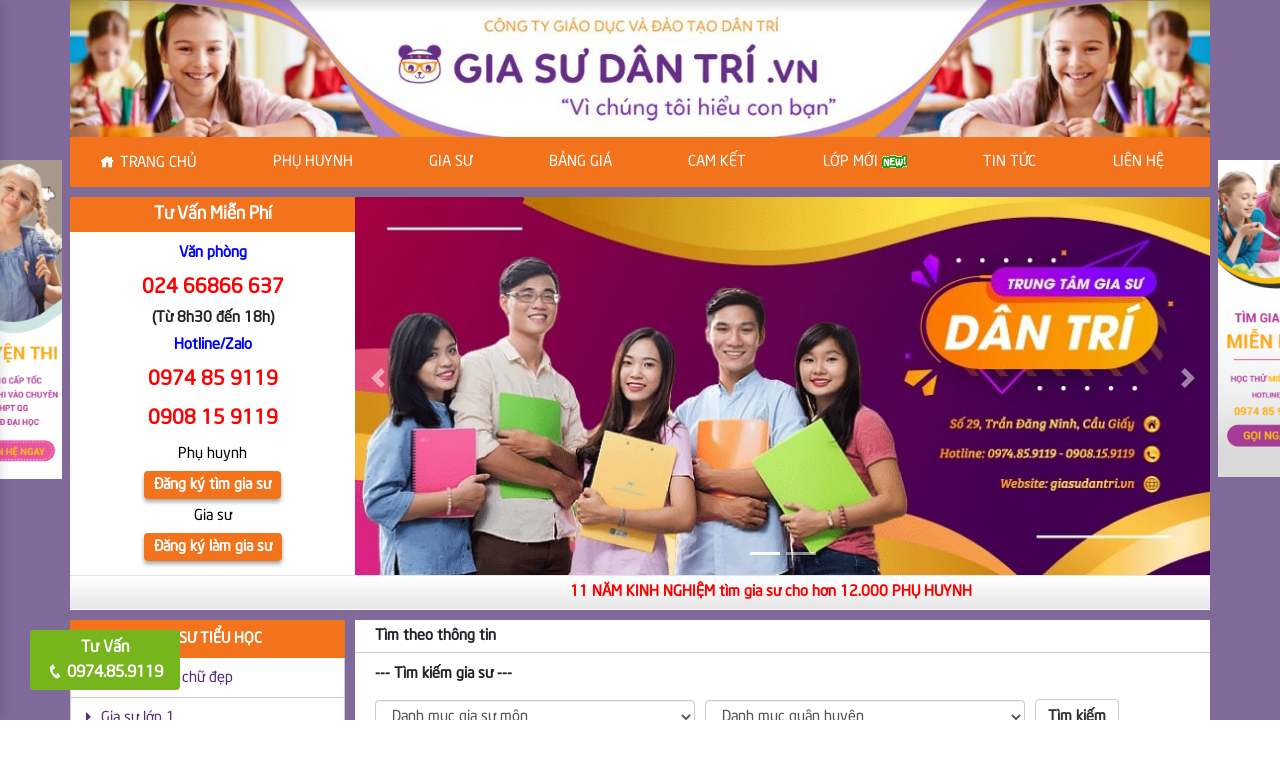

--- FILE ---
content_type: text/html; charset=UTF-8
request_url: https://giasudantri.vn/gia-su/nguyen-thanh-duong/
body_size: 15595
content:
<!DOCTYPE html>
<html lang="vi">
<head>
<meta charset="UTF-8">
<meta name="viewport" content="width=device-width, initial-scale=1, shrink-to-fit=no">
<link rel="profile" href="https://gmpg.org/xfn/11">
<meta name='robots' content='index, follow, max-image-preview:large, max-snippet:-1, max-video-preview:-1'/>
<title>Nguyễn Thanh Dương - Gia Sư Dân Trí</title>
<link rel="canonical" href="https://giasudantri.vn/gia-su/nguyen-thanh-duong/"/>
<meta property="og:locale" content="vi_VN"/>
<meta property="og:type" content="article"/>
<meta property="og:title" content="Nguyễn Thanh Dương"/>
<meta property="og:url" content="https://giasudantri.vn/gia-su/nguyen-thanh-duong/"/>
<meta property="og:site_name" content="Gia Sư Dân Trí"/>
<meta property="article:modified_time" content="2021-10-04T03:04:55+00:00"/>
<meta property="og:image" content="https://giasudantri.vn/wp-content/uploads/2020/08/Ảnh-Trung-Tâm-gia-sư-Toán-Tiếng-Anh-Tiểu-Học-Hà-Nội-27-Nguyễn-Thanh-Dương.jpg"/>
<meta property="og:image:width" content="255"/>
<meta property="og:image:height" content="255"/>
<meta property="og:image:type" content="image/jpeg"/>
<meta name="twitter:card" content="summary_large_image"/>
<script type="application/ld+json" class="yoast-schema-graph">{"@context":"https://schema.org","@graph":[{"@type":"WebPage","@id":"https://giasudantri.vn/gia-su/nguyen-thanh-duong/","url":"https://giasudantri.vn/gia-su/nguyen-thanh-duong/","name":"Nguyễn Thanh Dương - Gia Sư Dân Trí","isPartOf":{"@id":"https://giasudantri.vn/#website"},"primaryImageOfPage":{"@id":"https://giasudantri.vn/gia-su/nguyen-thanh-duong/#primaryimage"},"image":{"@id":"https://giasudantri.vn/gia-su/nguyen-thanh-duong/#primaryimage"},"thumbnailUrl":"https://giasudantri.vn/wp-content/uploads/2020/08/Ảnh-Trung-Tâm-gia-sư-Toán-Tiếng-Anh-Tiểu-Học-Hà-Nội-27-Nguyễn-Thanh-Dương.jpg","datePublished":"2020-08-17T03:17:09+00:00","dateModified":"2021-10-04T03:04:55+00:00","breadcrumb":{"@id":"https://giasudantri.vn/gia-su/nguyen-thanh-duong/#breadcrumb"},"inLanguage":"vi","potentialAction":[{"@type":"ReadAction","target":["https://giasudantri.vn/gia-su/nguyen-thanh-duong/"]}]},{"@type":"ImageObject","inLanguage":"vi","@id":"https://giasudantri.vn/gia-su/nguyen-thanh-duong/#primaryimage","url":"https://giasudantri.vn/wp-content/uploads/2020/08/Ảnh-Trung-Tâm-gia-sư-Toán-Tiếng-Anh-Tiểu-Học-Hà-Nội-27-Nguyễn-Thanh-Dương.jpg","contentUrl":"https://giasudantri.vn/wp-content/uploads/2020/08/Ảnh-Trung-Tâm-gia-sư-Toán-Tiếng-Anh-Tiểu-Học-Hà-Nội-27-Nguyễn-Thanh-Dương.jpg","width":255,"height":255},{"@type":"BreadcrumbList","@id":"https://giasudantri.vn/gia-su/nguyen-thanh-duong/#breadcrumb","itemListElement":[{"@type":"ListItem","position":1,"name":"Home","item":"https://giasudantri.vn/"},{"@type":"ListItem","position":2,"name":"Nguyễn Thanh Dương"}]},{"@type":"WebSite","@id":"https://giasudantri.vn/#website","url":"https://giasudantri.vn/","name":"Gia Sư Dân Trí","description":"","potentialAction":[{"@type":"SearchAction","target":{"@type":"EntryPoint","urlTemplate":"https://giasudantri.vn/?s={search_term_string}"},"query-input":{"@type":"PropertyValueSpecification","valueRequired":true,"valueName":"search_term_string"}}],"inLanguage":"vi"}]}</script>
<link rel="alternate" type="application/rss+xml" title="Dòng thông tin Gia Sư Dân Trí &raquo;" href="https://giasudantri.vn/feed/"/>
<link rel="alternate" type="application/rss+xml" title="Gia Sư Dân Trí &raquo; Dòng bình luận" href="https://giasudantri.vn/comments/feed/"/>
<link rel='stylesheet' id='bootstrap-style-css' href='//giasudantri.vn/wp-content/cache/wpfc-minified/g37ptcdq/5xhxf.css' type='text/css' media='all'/>
<link rel='stylesheet' id='mobile-menu-style-css' href='//giasudantri.vn/wp-content/cache/wpfc-minified/2omf3m37/5xhxf.css' type='text/css' media='all'/>
<link rel='stylesheet' id='icofont-style-css' href='//giasudantri.vn/wp-content/cache/wpfc-minified/70han9jn/5xhxf.css' type='text/css' media='all'/>
<link rel='stylesheet' id='wp-block-library-css' href='//giasudantri.vn/wp-content/cache/wpfc-minified/7ugirbg9/5xhxf.css' type='text/css' media='all'/>
<style id='classic-theme-styles-inline-css'>.wp-block-button__link{color:#fff;background-color:#32373c;border-radius:9999px;box-shadow:none;text-decoration:none;padding:calc(.667em + 2px) calc(1.333em + 2px);font-size:1.125em}.wp-block-file__button{background:#32373c;color:#fff;text-decoration:none}</style>
<style id='global-styles-inline-css'>:root{--wp--preset--aspect-ratio--square:1;--wp--preset--aspect-ratio--4-3:4/3;--wp--preset--aspect-ratio--3-4:3/4;--wp--preset--aspect-ratio--3-2:3/2;--wp--preset--aspect-ratio--2-3:2/3;--wp--preset--aspect-ratio--16-9:16/9;--wp--preset--aspect-ratio--9-16:9/16;--wp--preset--color--black:#000000;--wp--preset--color--cyan-bluish-gray:#abb8c3;--wp--preset--color--white:#ffffff;--wp--preset--color--pale-pink:#f78da7;--wp--preset--color--vivid-red:#cf2e2e;--wp--preset--color--luminous-vivid-orange:#ff6900;--wp--preset--color--luminous-vivid-amber:#fcb900;--wp--preset--color--light-green-cyan:#7bdcb5;--wp--preset--color--vivid-green-cyan:#00d084;--wp--preset--color--pale-cyan-blue:#8ed1fc;--wp--preset--color--vivid-cyan-blue:#0693e3;--wp--preset--color--vivid-purple:#9b51e0;--wp--preset--gradient--vivid-cyan-blue-to-vivid-purple:linear-gradient(135deg,rgba(6,147,227,1) 0%,rgb(155,81,224) 100%);--wp--preset--gradient--light-green-cyan-to-vivid-green-cyan:linear-gradient(135deg,rgb(122,220,180) 0%,rgb(0,208,130) 100%);--wp--preset--gradient--luminous-vivid-amber-to-luminous-vivid-orange:linear-gradient(135deg,rgba(252,185,0,1) 0%,rgba(255,105,0,1) 100%);--wp--preset--gradient--luminous-vivid-orange-to-vivid-red:linear-gradient(135deg,rgba(255,105,0,1) 0%,rgb(207,46,46) 100%);--wp--preset--gradient--very-light-gray-to-cyan-bluish-gray:linear-gradient(135deg,rgb(238,238,238) 0%,rgb(169,184,195) 100%);--wp--preset--gradient--cool-to-warm-spectrum:linear-gradient(135deg,rgb(74,234,220) 0%,rgb(151,120,209) 20%,rgb(207,42,186) 40%,rgb(238,44,130) 60%,rgb(251,105,98) 80%,rgb(254,248,76) 100%);--wp--preset--gradient--blush-light-purple:linear-gradient(135deg,rgb(255,206,236) 0%,rgb(152,150,240) 100%);--wp--preset--gradient--blush-bordeaux:linear-gradient(135deg,rgb(254,205,165) 0%,rgb(254,45,45) 50%,rgb(107,0,62) 100%);--wp--preset--gradient--luminous-dusk:linear-gradient(135deg,rgb(255,203,112) 0%,rgb(199,81,192) 50%,rgb(65,88,208) 100%);--wp--preset--gradient--pale-ocean:linear-gradient(135deg,rgb(255,245,203) 0%,rgb(182,227,212) 50%,rgb(51,167,181) 100%);--wp--preset--gradient--electric-grass:linear-gradient(135deg,rgb(202,248,128) 0%,rgb(113,206,126) 100%);--wp--preset--gradient--midnight:linear-gradient(135deg,rgb(2,3,129) 0%,rgb(40,116,252) 100%);--wp--preset--font-size--small:13px;--wp--preset--font-size--medium:20px;--wp--preset--font-size--large:36px;--wp--preset--font-size--x-large:42px;--wp--preset--spacing--20:0.44rem;--wp--preset--spacing--30:0.67rem;--wp--preset--spacing--40:1rem;--wp--preset--spacing--50:1.5rem;--wp--preset--spacing--60:2.25rem;--wp--preset--spacing--70:3.38rem;--wp--preset--spacing--80:5.06rem;--wp--preset--shadow--natural:6px 6px 9px rgba(0, 0, 0, 0.2);--wp--preset--shadow--deep:12px 12px 50px rgba(0, 0, 0, 0.4);--wp--preset--shadow--sharp:6px 6px 0px rgba(0, 0, 0, 0.2);--wp--preset--shadow--outlined:6px 6px 0px -3px rgba(255, 255, 255, 1), 6px 6px rgba(0, 0, 0, 1);--wp--preset--shadow--crisp:6px 6px 0px rgba(0, 0, 0, 1);}:where(.is-layout-flex){gap:0.5em;}:where(.is-layout-grid){gap:0.5em;}body .is-layout-flex{display:flex;}.is-layout-flex{flex-wrap:wrap;align-items:center;}.is-layout-flex > :is(*, div){margin:0;}body .is-layout-grid{display:grid;}.is-layout-grid > :is(*, div){margin:0;}:where(.wp-block-columns.is-layout-flex){gap:2em;}:where(.wp-block-columns.is-layout-grid){gap:2em;}:where(.wp-block-post-template.is-layout-flex){gap:1.25em;}:where(.wp-block-post-template.is-layout-grid){gap:1.25em;}.has-black-color{color:var(--wp--preset--color--black) !important;}.has-cyan-bluish-gray-color{color:var(--wp--preset--color--cyan-bluish-gray) !important;}.has-white-color{color:var(--wp--preset--color--white) !important;}.has-pale-pink-color{color:var(--wp--preset--color--pale-pink) !important;}.has-vivid-red-color{color:var(--wp--preset--color--vivid-red) !important;}.has-luminous-vivid-orange-color{color:var(--wp--preset--color--luminous-vivid-orange) !important;}.has-luminous-vivid-amber-color{color:var(--wp--preset--color--luminous-vivid-amber) !important;}.has-light-green-cyan-color{color:var(--wp--preset--color--light-green-cyan) !important;}.has-vivid-green-cyan-color{color:var(--wp--preset--color--vivid-green-cyan) !important;}.has-pale-cyan-blue-color{color:var(--wp--preset--color--pale-cyan-blue) !important;}.has-vivid-cyan-blue-color{color:var(--wp--preset--color--vivid-cyan-blue) !important;}.has-vivid-purple-color{color:var(--wp--preset--color--vivid-purple) !important;}.has-black-background-color{background-color:var(--wp--preset--color--black) !important;}.has-cyan-bluish-gray-background-color{background-color:var(--wp--preset--color--cyan-bluish-gray) !important;}.has-white-background-color{background-color:var(--wp--preset--color--white) !important;}.has-pale-pink-background-color{background-color:var(--wp--preset--color--pale-pink) !important;}.has-vivid-red-background-color{background-color:var(--wp--preset--color--vivid-red) !important;}.has-luminous-vivid-orange-background-color{background-color:var(--wp--preset--color--luminous-vivid-orange) !important;}.has-luminous-vivid-amber-background-color{background-color:var(--wp--preset--color--luminous-vivid-amber) !important;}.has-light-green-cyan-background-color{background-color:var(--wp--preset--color--light-green-cyan) !important;}.has-vivid-green-cyan-background-color{background-color:var(--wp--preset--color--vivid-green-cyan) !important;}.has-pale-cyan-blue-background-color{background-color:var(--wp--preset--color--pale-cyan-blue) !important;}.has-vivid-cyan-blue-background-color{background-color:var(--wp--preset--color--vivid-cyan-blue) !important;}.has-vivid-purple-background-color{background-color:var(--wp--preset--color--vivid-purple) !important;}.has-black-border-color{border-color:var(--wp--preset--color--black) !important;}.has-cyan-bluish-gray-border-color{border-color:var(--wp--preset--color--cyan-bluish-gray) !important;}.has-white-border-color{border-color:var(--wp--preset--color--white) !important;}.has-pale-pink-border-color{border-color:var(--wp--preset--color--pale-pink) !important;}.has-vivid-red-border-color{border-color:var(--wp--preset--color--vivid-red) !important;}.has-luminous-vivid-orange-border-color{border-color:var(--wp--preset--color--luminous-vivid-orange) !important;}.has-luminous-vivid-amber-border-color{border-color:var(--wp--preset--color--luminous-vivid-amber) !important;}.has-light-green-cyan-border-color{border-color:var(--wp--preset--color--light-green-cyan) !important;}.has-vivid-green-cyan-border-color{border-color:var(--wp--preset--color--vivid-green-cyan) !important;}.has-pale-cyan-blue-border-color{border-color:var(--wp--preset--color--pale-cyan-blue) !important;}.has-vivid-cyan-blue-border-color{border-color:var(--wp--preset--color--vivid-cyan-blue) !important;}.has-vivid-purple-border-color{border-color:var(--wp--preset--color--vivid-purple) !important;}.has-vivid-cyan-blue-to-vivid-purple-gradient-background{background:var(--wp--preset--gradient--vivid-cyan-blue-to-vivid-purple) !important;}.has-light-green-cyan-to-vivid-green-cyan-gradient-background{background:var(--wp--preset--gradient--light-green-cyan-to-vivid-green-cyan) !important;}.has-luminous-vivid-amber-to-luminous-vivid-orange-gradient-background{background:var(--wp--preset--gradient--luminous-vivid-amber-to-luminous-vivid-orange) !important;}.has-luminous-vivid-orange-to-vivid-red-gradient-background{background:var(--wp--preset--gradient--luminous-vivid-orange-to-vivid-red) !important;}.has-very-light-gray-to-cyan-bluish-gray-gradient-background{background:var(--wp--preset--gradient--very-light-gray-to-cyan-bluish-gray) !important;}.has-cool-to-warm-spectrum-gradient-background{background:var(--wp--preset--gradient--cool-to-warm-spectrum) !important;}.has-blush-light-purple-gradient-background{background:var(--wp--preset--gradient--blush-light-purple) !important;}.has-blush-bordeaux-gradient-background{background:var(--wp--preset--gradient--blush-bordeaux) !important;}.has-luminous-dusk-gradient-background{background:var(--wp--preset--gradient--luminous-dusk) !important;}.has-pale-ocean-gradient-background{background:var(--wp--preset--gradient--pale-ocean) !important;}.has-electric-grass-gradient-background{background:var(--wp--preset--gradient--electric-grass) !important;}.has-midnight-gradient-background{background:var(--wp--preset--gradient--midnight) !important;}.has-small-font-size{font-size:var(--wp--preset--font-size--small) !important;}.has-medium-font-size{font-size:var(--wp--preset--font-size--medium) !important;}.has-large-font-size{font-size:var(--wp--preset--font-size--large) !important;}.has-x-large-font-size{font-size:var(--wp--preset--font-size--x-large) !important;}:where(.wp-block-post-template.is-layout-flex){gap:1.25em;}:where(.wp-block-post-template.is-layout-grid){gap:1.25em;}:where(.wp-block-columns.is-layout-flex){gap:2em;}:where(.wp-block-columns.is-layout-grid){gap:2em;}:root :where(.wp-block-pullquote){font-size:1.5em;line-height:1.6;}</style>
<link rel='stylesheet' id='contact-form-7-css' href='//giasudantri.vn/wp-content/cache/wpfc-minified/joork33p/5xhxf.css' type='text/css' media='all'/>
<link rel='stylesheet' id='searchandfilter-css' href='//giasudantri.vn/wp-content/cache/wpfc-minified/fhpzx2qy/5xhxf.css' type='text/css' media='all'/>
<link rel='stylesheet' id='shtheme-style-css' href='//giasudantri.vn/wp-content/cache/wpfc-minified/8aa525km/5xhxf.css' type='text/css' media='all'/>
<script src="//giasudantri.vn/wp-content/cache/wpfc-minified/eho2xzqq/5xhxf.js" id="jquery-core-js"></script>
<script src="//giasudantri.vn/wp-content/cache/wpfc-minified/qj5oyylg/5xhxf.js" id="jquery-migrate-js"></script>
<link rel="https://api.w.org/" href="https://giasudantri.vn/wp-json/"/><link rel="EditURI" type="application/rsd+xml" title="RSD" href="https://giasudantri.vn/xmlrpc.php?rsd"/>
<meta name="generator" content="WordPress 6.6.4"/>
<link rel='shortlink' href='https://giasudantri.vn/?p=534'/>
<link rel="alternate" title="oNhúng (JSON)" type="application/json+oembed" href="https://giasudantri.vn/wp-json/oembed/1.0/embed?url=https%3A%2F%2Fgiasudantri.vn%2Fgia-su%2Fnguyen-thanh-duong%2F"/>
<link rel="alternate" title="oNhúng (XML)" type="text/xml+oembed" href="https://giasudantri.vn/wp-json/oembed/1.0/embed?url=https%3A%2F%2Fgiasudantri.vn%2Fgia-su%2Fnguyen-thanh-duong%2F&#038;format=xml"/>
<meta name="generator" content="Redux 4.4.18"/>
<script async src="https://www.googletagmanager.com/gtag/js?id=UA-162764699-1"></script>
<script>window.dataLayer=window.dataLayer||[];
function gtag(){dataLayer.push(arguments);}
gtag('js', new Date());
gtag('config', 'UA-162764699-1');</script>
<script>jQuery(document).ready(function(e){
jQuery('body').bind('cut copy paste',function(e){
e.preventDefault(); return false;
});
jQuery('#id_tag').bind('cut copy paste',function(e){
e.preventDefault(); return false;
});
jQuery("body").on("contextmenu",function(e){
return false;
});
jQuery('#id_tag').on("contextmenu",function(e){
return false;
});
});</script><link rel="shortcut icon" href="https://giasudantri.vn/wp-content/uploads/2020/04/PNG-icon-trên-cùng-min.png" type="image/x-icon"/><link rel="icon" href="https://giasudantri.vn/wp-content/uploads/2020/04/cropped-Icon-Gia-sư-Dân-Trí-Hà-Nội-32x32.png" sizes="32x32"/>
<link rel="icon" href="https://giasudantri.vn/wp-content/uploads/2020/04/cropped-Icon-Gia-sư-Dân-Trí-Hà-Nội-192x192.png" sizes="192x192"/>
<link rel="apple-touch-icon" href="https://giasudantri.vn/wp-content/uploads/2020/04/cropped-Icon-Gia-sư-Dân-Trí-Hà-Nội-180x180.png"/>
<meta name="msapplication-TileImage" content="https://giasudantri.vn/wp-content/uploads/2020/04/cropped-Icon-Gia-sư-Dân-Trí-Hà-Nội-270x270.png"/>
<style id="wp-custom-css">p img{border-width:1px;border-style:solid;border-color:#f6f6f6;border-radius:5px;}</style>
<script data-wpfc-render="false">var Wpfcll={s:[],osl:0,scroll:false,i:function(){Wpfcll.ss();window.addEventListener('load',function(){window.addEventListener("DOMSubtreeModified",function(e){Wpfcll.osl=Wpfcll.s.length;Wpfcll.ss();if(Wpfcll.s.length > Wpfcll.osl){Wpfcll.ls(false);}},false);Wpfcll.ls(true);});window.addEventListener('scroll',function(){Wpfcll.scroll=true;Wpfcll.ls(false);});window.addEventListener('resize',function(){Wpfcll.scroll=true;Wpfcll.ls(false);});window.addEventListener('click',function(){Wpfcll.scroll=true;Wpfcll.ls(false);});},c:function(e,pageload){var w=document.documentElement.clientHeight || body.clientHeight;var n=0;if(pageload){n=0;}else{n=(w > 800) ? 800:200;n=Wpfcll.scroll ? 800:n;}var er=e.getBoundingClientRect();var t=0;var p=e.parentNode ? e.parentNode:false;if(typeof p.getBoundingClientRect=="undefined"){var pr=false;}else{var pr=p.getBoundingClientRect();}if(er.x==0 && er.y==0){for(var i=0;i < 10;i++){if(p){if(pr.x==0 && pr.y==0){if(p.parentNode){p=p.parentNode;}if(typeof p.getBoundingClientRect=="undefined"){pr=false;}else{pr=p.getBoundingClientRect();}}else{t=pr.top;break;}}};}else{t=er.top;}if(w - t+n > 0){return true;}return false;},r:function(e,pageload){var s=this;var oc,ot;try{oc=e.getAttribute("data-wpfc-original-src");ot=e.getAttribute("data-wpfc-original-srcset");originalsizes=e.getAttribute("data-wpfc-original-sizes");if(s.c(e,pageload)){if(oc || ot){if(e.tagName=="DIV" || e.tagName=="A" || e.tagName=="SPAN"){e.style.backgroundImage="url("+oc+")";e.removeAttribute("data-wpfc-original-src");e.removeAttribute("data-wpfc-original-srcset");e.removeAttribute("onload");}else{if(oc){e.setAttribute('src',oc);}if(ot){e.setAttribute('srcset',ot);}if(originalsizes){e.setAttribute('sizes',originalsizes);}if(e.getAttribute("alt") && e.getAttribute("alt")=="blank"){e.removeAttribute("alt");}e.removeAttribute("data-wpfc-original-src");e.removeAttribute("data-wpfc-original-srcset");e.removeAttribute("data-wpfc-original-sizes");e.removeAttribute("onload");if(e.tagName=="IFRAME"){var y="https://www.youtube.com/embed/";if(navigator.userAgent.match(/\sEdge?\/\d/i)){e.setAttribute('src',e.getAttribute("src").replace(/.+\/templates\/youtube\.html\#/,y));}e.onload=function(){if(typeof window.jQuery !="undefined"){if(jQuery.fn.fitVids){jQuery(e).parent().fitVids({customSelector:"iframe[src]"});}}var s=e.getAttribute("src").match(/templates\/youtube\.html\#(.+)/);if(s){try{var i=e.contentDocument || e.contentWindow;if(i.location.href=="about:blank"){e.setAttribute('src',y+s[1]);}}catch(err){e.setAttribute('src',y+s[1]);}}}}}}else{if(e.tagName=="NOSCRIPT"){if(jQuery(e).attr("data-type")=="wpfc"){e.removeAttribute("data-type");jQuery(e).after(jQuery(e).text());}}}}}catch(error){console.log(error);console.log("==>",e);}},ss:function(){var i=Array.prototype.slice.call(document.getElementsByTagName("img"));var f=Array.prototype.slice.call(document.getElementsByTagName("iframe"));var d=Array.prototype.slice.call(document.getElementsByTagName("div"));var a=Array.prototype.slice.call(document.getElementsByTagName("a"));var s=Array.prototype.slice.call(document.getElementsByTagName("span"));var n=Array.prototype.slice.call(document.getElementsByTagName("noscript"));this.s=i.concat(f).concat(d).concat(a).concat(s).concat(n);},ls:function(pageload){var s=this;[].forEach.call(s.s,function(e,index){s.r(e,pageload);});}};document.addEventListener('DOMContentLoaded',function(){wpfci();});function wpfci(){Wpfcll.i();}</script>
</head>
<body data-rsssl=1 class="gia-su-template-default single single-gia-su postid-534 preloading sidebar-content site-full-width" itemscope="itemscope" itemtype="http://schema.org/WebPage">
<nav class="seoviet-menu-mobile">
<div class="toplg">
<div class="logo text-center"> <a href="https://giasudantri.vn/"><img alt="blank" onload="Wpfcll.r(this,true);" src="https://giasudantri.vn/wp-content/plugins/wp-fastest-cache-premium/pro/images/blank.gif" data-wpfc-original-src="https://giasudantri.vn/wp-content/uploads/2020/03/banned.jpg"></a></div></div><div class="menu-top-menu-container"><ul id="menu-main" class="site-menu"><li id="menu-item-6" class="li-home menu-item menu-item-type-custom menu-item-object-custom menu-item-6"><a href="https://giasudantri.vn/trung-tam-gia-su-top-1-tai-ha-noi/">Trang chủ</a></li> <li id="menu-item-727" class="menu-item menu-item-type-custom menu-item-object-custom menu-item-727"><a href="#">Phụ huynh</a></li> <li id="menu-item-631" class="menu-item menu-item-type-custom menu-item-object-custom menu-item-631"><a href="https://giasudantri.vn/danh-muc-gia-su/gia-su-toan/">Gia sư</a></li> <li id="menu-item-384" class="menu-item menu-item-type-custom menu-item-object-custom menu-item-384"><a href="https://giasudantri.vn/bang-gia-hoc-phi-thue-gia-su-tai-ha-noi/">Bảng Giá</a></li> <li id="menu-item-694" class="menu-item menu-item-type-custom menu-item-object-custom menu-item-694"><a href="#">Cam kết</a></li> <li id="menu-item-288" class="menu-item menu-item-type-custom menu-item-object-custom menu-item-288"><a href="https://giasudantri.vn/lop-moi-can-tuyen-gia-su-tai-ha-noi/">Lớp Mới <img alt="blank" onload="Wpfcll.r(this,true);" src="https://giasudantri.vn/wp-content/plugins/wp-fastest-cache-premium/pro/images/blank.gif" data-wpfc-original-src="https://giasudantri.vn/wp-content/themes/theme/lib/images/iconnew.gif"></a></li> <li id="menu-item-290" class="menu-item menu-item-type-taxonomy menu-item-object-category menu-item-290"><a href="https://giasudantri.vn/tin-tuc/">Tin tức</a></li> <li id="menu-item-287" class="menu-item menu-item-type-post_type menu-item-object-page menu-item-287"><a href="https://giasudantri.vn/lien-he/">Liên hệ</a></li> </ul></div></nav>
<div id="page-wrap" class="site seoviet-page">
<div class="container">
<header id="masthead" class="site-header header-banner" role="banner" itemscope="itemscope" itemtype="http://schema.org/WPHeader">
<div class="header-main">
<div class="site-branding"> <p class="site-title"><a href="https://giasudantri.vn/" rel="home">Gia Sư Dân Trí</a></p></div><div class="header-content">
<div class="d-md-none d-lg-none">
<div class="row align-items-center">
<div class="col-12">
<div class="logo text-center"> <a href="https://giasudantri.vn/"><img alt="blank" onload="Wpfcll.r(this,true);" src="https://giasudantri.vn/wp-content/plugins/wp-fastest-cache-premium/pro/images/blank.gif" data-wpfc-original-src="https://giasudantri.vn/wp-content/uploads/2020/03/banned.jpg"></a></div></div><div class="col-6" style="background-color: #f8f8f8;"> <a class="back-home" style="background-color: rgb( 118, 181, 27, 1 );height: 50px;display: block;width: 110px;text-align: center;line-height: 50px;color: #fff;font-size: 18px;" href="https://giasudantri.vn/trung-tam-gia-su-top-1-tai-ha-noi/"> Trang chủ </a></div><div class="col-6 text-right" style="background-color: #f8f8f8;"> <button class="seovietmenu__toggle" style="margin: 10px 15px;" type="button"> <span class="hamburger hamburger--collapse"> <span class="hamburger-box"> <span class="hamburger-inner"></span> </span> </span> </button></div></div></div><div class="d-lg-block d-md-block d-none">
<div class="logo"> <a href="https://giasudantri.vn/"><img alt="blank" onload="Wpfcll.r(this,true);" src="https://giasudantri.vn/wp-content/plugins/wp-fastest-cache-premium/pro/images/blank.gif" data-wpfc-original-src="https://giasudantri.vn/wp-content/uploads/2020/03/banned.jpg"></a></div></div></div></div><nav id="site-navigation" class="main-navigation" itemscope itemtype="https://schema.org/SiteNavigationElement">
<div class="menu-top-menu-container"><ul id="primary-menu" class="menu clearfix"><li class="li-home menu-item menu-item-type-custom menu-item-object-custom menu-item-6"><a href="https://giasudantri.vn/trung-tam-gia-su-top-1-tai-ha-noi/">Trang chủ</a></li> <li class="menu-item menu-item-type-custom menu-item-object-custom menu-item-727"><a href="#">Phụ huynh</a></li> <li class="menu-item menu-item-type-custom menu-item-object-custom menu-item-631"><a href="https://giasudantri.vn/danh-muc-gia-su/gia-su-toan/">Gia sư</a></li> <li class="menu-item menu-item-type-custom menu-item-object-custom menu-item-384"><a href="https://giasudantri.vn/bang-gia-hoc-phi-thue-gia-su-tai-ha-noi/">Bảng Giá</a></li> <li class="menu-item menu-item-type-custom menu-item-object-custom menu-item-694"><a href="#">Cam kết</a></li> <li class="menu-item menu-item-type-custom menu-item-object-custom menu-item-288"><a href="https://giasudantri.vn/lop-moi-can-tuyen-gia-su-tai-ha-noi/">Lớp Mới <img alt="blank" onload="Wpfcll.r(this,true);" src="https://giasudantri.vn/wp-content/plugins/wp-fastest-cache-premium/pro/images/blank.gif" data-wpfc-original-src="https://giasudantri.vn/wp-content/themes/theme/lib/images/iconnew.gif"></a></li> <li class="menu-item menu-item-type-taxonomy menu-item-object-category menu-item-290"><a href="https://giasudantri.vn/tin-tuc/">Tin tức</a></li> <li class="menu-item menu-item-type-post_type menu-item-object-page menu-item-287"><a href="https://giasudantri.vn/lien-he/">Liên hệ</a></li> </ul></div></nav>
</header>
<div id="content" class="site-content">
<div class="row no-gutters">
<div class="col-md-12 col-lg-3">
<div class="hotro">
<h3 class="title-hotro text-center">Tư Vấn Miễn Phí</h3>
<div class="content-hotro"> <p style="text-align: center;"><strong><span style="color: #0000ff;">Văn phòng</span></strong></p> <p style="text-align: center; margin-bottom: 4px;"><span style="font-size: 20px;"><strong><span style="color: #ff0000;">024 66866 637</span> </strong></span></p> <p style="text-align: center; margin-bottom: 5px;"><strong>(Từ 8h30 đến 18h)</strong></p> <p style="text-align: center;"><span style="color: #0000ff;"><strong>Hotline/Zalo</strong></span></p> <p style="text-align: center;"><span style="color: #ff0000; font-size: 20px;"><strong>0974 85 9119</strong></span></p> <p style="text-align: center;"><span style="font-size: 20px; color: #ff0000;"><strong>0908 15 9119</strong></span></p> <p style="text-align: center;"><span style="color: #000000;">Phụ huynh</span></p> <p style="text-align: center;"><a data-toggle="modal" data-target="#msgModaldktgs">Đăng ký tìm gia sư</a></p> <p style="text-align: center;"><span style="color: #000000;">Gia sư</span></p> <p style="text-align: center;"><a data-toggle="modal" data-target="#msgModaldkgs">Đăng ký làm gia sư</a></p></div></div></div><div class="col-md-12 col-lg-9">
<div class="wtb-slider"><div id="carouselMainSlide" class="carousel slide" data-ride="carousel" data-interval="4000" data-pause="hover"><ol class="carousel-indicators"><li data-target="#carouselMainSlide" data-slide-to="0" class="active"></li><li data-target="#carouselMainSlide" data-slide-to="1"></li></ol><div class="carousel-inner"><div class="carousel-item active"><img onload="Wpfcll.r(this,true);" src="https://giasudantri.vn/wp-content/plugins/wp-fastest-cache-premium/pro/images/blank.gif" class="d-block w-100" data-wpfc-original-src="https://giasudantri.vn/wp-content/uploads/2020/03/slider2.jpg" alt="blank"></div><div class="carousel-item"><img onload="Wpfcll.r(this,true);" src="https://giasudantri.vn/wp-content/plugins/wp-fastest-cache-premium/pro/images/blank.gif" class="d-block w-100" data-wpfc-original-src="https://giasudantri.vn/wp-content/uploads/2020/03/slider1.jpg" alt="blank"></div></div><a class="carousel-control-prev" href="#carouselMainSlide" role="button" data-slide="prev"><span class="carousel-control-prev-icon" aria-hidden="true"></span><span class="sr-only">Previous</span></a><a class="carousel-control-next" href="#carouselMainSlide" role="button" data-slide="next"><span class="carousel-control-next-icon" aria-hidden="true"></span><span class="sr-only">Next</span></a></div></div><div class="wtb-breadcrumb"><div class="container"></div></div></div><div class="col-12">
<div class="titletophito mb-3">
<marquee style="line-height: 35px; font-weight: bold; float: right; color: red" align="center" direction="left" scrollamount="4" behavior="alternate" width="100%" height="35px">11 NĂM KINH NGHIỆM tìm gia sư cho hơn 12.000 PHỤ HUYNH</marquee>
<div class="clear"></div></div></div></div><div id="primary" class="content-sidebar-wrap">
<main id="main" class="site-main" role="main">
<div class="timtheo">
<p style="font-weight: bold;padding: 5px 20px;margin-bottom: 5px;border-bottom: 1px solid #ccc;">Tìm theo thông tin</p>
<p style="font-weight: 800;padding: 5px 20px;">--- Tìm kiếm gia sư ---</p>
<form action="" method="post" class="searchandfilter">
<div><ul><li><select name='ofdanh-muc-gia-su' id='ofdanh-muc-gia-su' class='postform'> <option value='0' selected='selected'>Danh mục gia sư môn</option> <option class="level-0" value="118">Gia sư môn Địa</option> <option class="level-0" value="115">Gia sư môn Hóa</option> <option class="level-0" value="114">Gia sư môn Lý</option> <option class="level-0" value="119">Gia sư môn Sinh</option> <option class="level-0" value="117">Gia sư môn Sử</option> <option class="level-0" value="113">Gia sư môn Toán</option> <option class="level-0" value="116">Gia sư môn Văn</option> <option class="level-0" value="123">Gia sư tiếng Anh</option> <option class="level-0" value="129">Gia sư tiếng Đức</option> <option class="level-0" value="127">Gia sư tiếng Hàn</option> <option class="level-0" value="125">Gia sư tiếng Nga</option> <option class="level-0" value="126">Gia sư tiếng Nhật</option> <option class="level-0" value="124">Gia sư tiếng Pháp</option> <option class="level-0" value="128">Gia sư tiếng Trung</option> <option class="level-0" value="165">Gia sư Tiểu học</option> </select> <input type="hidden" name="ofdanh-muc-gia-su_operator" value="and" /></li><li><select name='ofdanh-muc-quan-huyen' id='ofdanh-muc-quan-huyen' class='postform'> <option value='0' selected='selected'>Danh mục quận huyện</option> <option class="level-0" value="143">Huyện Thanh Trì</option> <option class="level-0" value="133">Quận Ba Đình</option> <option class="level-0" value="137">Quận Bắc Từ Liêm</option> <option class="level-0" value="132">Quận Cầu Giấy</option> <option class="level-0" value="130">Quận Đống Đa</option> <option class="level-0" value="141">Quận Hà Đông</option> <option class="level-0" value="131">Quận Hai Bà Trưng</option> <option class="level-0" value="138">Quận Hoàn Kiếm</option> <option class="level-0" value="135">Quận Hoàng Mai</option> <option class="level-0" value="139">Quận Long Biên</option> <option class="level-0" value="136">Quận Nam Từ Liêm</option> <option class="level-0" value="134">Quận Thanh Xuân</option> </select> <input type="hidden" name="ofdanh-muc-quan-huyen_operator" value="and" /></li><li><input type="hidden" name="ofsubmitted" value="1"><input type="submit" value="Tìm kiếm"></li></ul></div></form></div><article id="post-534" class="post-534 gia-su type-gia-su status-publish has-post-thumbnail hentry danh-muc-gia-su-gia-su-ly danh-muc-lop-lop-10 danh-muc-lop-lop-11 danh-muc-lop-lop-12 danh-muc-lop-lop-6 danh-muc-lop-lop-7 danh-muc-lop-lop-8 danh-muc-lop-lop-9 danh-muc-quan-huyen-quan-hai-ba-trung danh-muc-quan-huyen-quan-hoang-mai">
<header class="entry-header">
<h1 class="entry-title">Thông Tin Gia Sư</h1>		</header>
<div class="entry-content">
<table class="detailgs" style="width: 100%;">
<tbody>
<tr>
<td><b>Họ & tên</b></td>
<td><h3 class="font-weight-bold">Nguyễn Thanh Dương</h3></td>
</tr>
<tr>
<td><b>Giới tính</b></td>
<td>Nam</td>
</tr>
<tr>
<td><b>Năm sinh</b></td>
<td></td>
</tr>
<tr>
<td><b>Ảnh</b></td>
<td><img onload="Wpfcll.r(this,true);" src="https://giasudantri.vn/wp-content/plugins/wp-fastest-cache-premium/pro/images/blank.gif" width="150" height="150" data-wpfc-original-src="https://giasudantri.vn/wp-content/uploads/2020/08/Ảnh-Trung-Tâm-gia-sư-Toán-Tiếng-Anh-Tiểu-Học-Hà-Nội-27-Nguyễn-Thanh-Dương-150x150.jpg" class="attachment-thumbnail size-thumbnail wp-post-image" alt="blank" decoding="async" data-wpfc-original-srcset="https://giasudantri.vn/wp-content/uploads/2020/08/Ảnh-Trung-Tâm-gia-sư-Toán-Tiếng-Anh-Tiểu-Học-Hà-Nội-27-Nguyễn-Thanh-Dương-150x150.jpg 150w, https://giasudantri.vn/wp-content/uploads/2020/08/Ảnh-Trung-Tâm-gia-sư-Toán-Tiếng-Anh-Tiểu-Học-Hà-Nội-27-Nguyễn-Thanh-Dương.jpg 255w" data-wpfc-original-sizes="(max-width: 150px) 100vw, 150px"/></td>
</tr>
<tr>
<td><b>Giảng dạy trường</b></td>
<td>Sinh viên</td>
</tr>
<tr>
<td><b>Ngành dạy</b></td>
<td>Công nghệ thông tin Việt Nhật</td>
</tr>
<tr>
<td><b>Học trường</b></td>
<td>Đại học Bách khoa Hà Nội</td>
</tr>
<tr>
<td><b>Môn dạy</b></td>
<td>Vật lý</td>
</tr>
<tr>
<td><b>Trình độ</b></td>
<td>Đại học</td>
</tr>
<tr>
<td><b>Khu vực dạy</b></td>
<td>Quận Hai Bà Trưng, Hoàng Mai</td>
</tr>
<tr>
<td><b>Kinh nghiệm, ưu điểm, sở trường</b></td>
<td><div class="clearfix _o46 _3erg _29_7 direction_ltr text_align_ltr">
<div id="js_13t" class="_3058 _ui9 _hh7 _6ybn _s1- _52mr _3oh-" data-tooltip-content="Thứ Ba 10:47sáng" data-hover="tooltip" data-tooltip-position="left">
<div class="_aok" tabindex="0"><span class="_3oh- _58nk">Em vừa học xong năm 2 khoa Công nghệ thông tin Việt Nhật &#8211; Đại học Bách Khoa Hà Nội. </span>Em thi đại học được 27,5 điểm Lý 8,6. Từng đạt giải ba học sinh giỏi Lý cấp tỉnh lớp 12. Kinh nghiệm dạy Lý lớp 9 2 năm và lý lớp 11 ạ.</div></div></div></td>
</tr>
<tr>
<td><b>Lớp dạy</b></td>
<td>Vật lý lớp 8, 9, 10, 11, 12</td>
</tr>
<tr>
<td><b>Thành tính học tập</b></td>
<td><p>&gt;&gt; Đọc thêm: <a href="https://giasudantri.vn/trung-tam-gia-su-tai-nha-ha-noi/" target="_blank" rel="noopener"><span style="color: #0000ff;"><strong>Trung Tâm Gia Sư Tại Hà Nội</strong></span></a></p>
</td>
</tr>
<tr>
<td><b>Tóm tắt quá trình học tập</b></td>
<td></td>
</tr>
</tbody>
</table>
<br/>
<div id="fb-root"></div><script async defer crossorigin="anonymous" src="https://connect.facebook.net/vi_VN/sdk.js#xfbml=1&version=v6.0"></script>
<div class="fb-comments" data-href="https://giasudantri.vn/gia-su/nguyen-thanh-duong/" data-width="100%" data-numposts="6"></div></div><div class="block_related pb-1">
<div class="related-posts">
<div class="entry-header"> <h4 class="related-title-giasu">Gia sư khác</h4></div><div class="news_box">
<div class="row">
<div class="col-md-3 imageavatags text-center"> <a href="https://giasudantri.vn/gia-su/nguyen-thanh-duong/" id="tieude"> <img onload="Wpfcll.r(this,true);" src="https://giasudantri.vn/wp-content/plugins/wp-fastest-cache-premium/pro/images/blank.gif" width="255" height="255" data-wpfc-original-src="https://giasudantri.vn/wp-content/uploads/2020/08/Ảnh-Trung-Tâm-gia-sư-Toán-Tiếng-Anh-Tiểu-Học-Hà-Nội-27-Nguyễn-Thanh-Dương.jpg" class="attachment-full size-full wp-post-image" alt="blank" decoding="async" fetchpriority="high" data-wpfc-original-srcset="https://giasudantri.vn/wp-content/uploads/2020/08/Ảnh-Trung-Tâm-gia-sư-Toán-Tiếng-Anh-Tiểu-Học-Hà-Nội-27-Nguyễn-Thanh-Dương.jpg 255w, https://giasudantri.vn/wp-content/uploads/2020/08/Ảnh-Trung-Tâm-gia-sư-Toán-Tiếng-Anh-Tiểu-Học-Hà-Nội-27-Nguyễn-Thanh-Dương-150x150.jpg 150w" data-wpfc-original-sizes="(max-width: 255px) 100vw, 255px"/> </a></div><div class="col-md-9 chitietgiasu"> <table> <tbody> <tr> <td class="text-space">Họ tên</td> <td class="namegs font-weight-bold">Nguyễn Thanh Dương</td> </tr> <tr> <td class="text-space">Năm sinh</td> <td class="namegs"></td> </tr> <tr> <td class="text-space">Giới tính:</td> <td class="text-space-right">Nam</td> </tr> <tr> <td class="text-space">Trường:</td> <td class="text-space-right">Đại học Bách khoa Hà Nội</td> </tr> <tr> <td class="text-space">Trình độ:</td> <td class="text-space-right">Đại học</td> </tr> <tr> <td class="text-space">Các môn:</td> <td class="text-space-right">Vật lý</td> </tr> <tr> <td class="text-space">Tại các khu vực:</td> <td class="text-space-right">Quận Hai Bà Trưng, Hoàng Mai</td> </tr> <tr> <td colspan="2" class="xemchitiet text-right"><a href="https://giasudantri.vn/gia-su/nguyen-thanh-duong/" class="clickhere" style="color: #592c7c;">Xem chi tiết</a></td> </tr> </tbody> </table></div></div></div><div class="news_box">
<div class="row">
<div class="col-md-3 imageavatags text-center"> <a href="https://giasudantri.vn/gia-su/nguyen-xuan-huong/" id="tieude"> <img onload="Wpfcll.r(this,true);" src="https://giasudantri.vn/wp-content/plugins/wp-fastest-cache-premium/pro/images/blank.gif" width="255" height="255" data-wpfc-original-src="https://giasudantri.vn/wp-content/uploads/2020/07/Ảnh-Trung-Tâm-gia-sư-Toán-Tiếng-Anh-Tiểu-Học-Hà-Nội-20.jpg" class="attachment-full size-full wp-post-image" alt="blank" decoding="async" data-wpfc-original-srcset="https://giasudantri.vn/wp-content/uploads/2020/07/Ảnh-Trung-Tâm-gia-sư-Toán-Tiếng-Anh-Tiểu-Học-Hà-Nội-20.jpg 255w, https://giasudantri.vn/wp-content/uploads/2020/07/Ảnh-Trung-Tâm-gia-sư-Toán-Tiếng-Anh-Tiểu-Học-Hà-Nội-20-150x150.jpg 150w" data-wpfc-original-sizes="(max-width: 255px) 100vw, 255px"/> </a></div><div class="col-md-9 chitietgiasu"> <table> <tbody> <tr> <td class="text-space">Họ tên</td> <td class="namegs font-weight-bold">Nguyễn Xuân Hương</td> </tr> <tr> <td class="text-space">Năm sinh</td> <td class="namegs"></td> </tr> <tr> <td class="text-space">Giới tính:</td> <td class="text-space-right">Nam</td> </tr> <tr> <td class="text-space">Trường:</td> <td class="text-space-right">Đại học Bách khoa Hà Nội</td> </tr> <tr> <td class="text-space">Trình độ:</td> <td class="text-space-right">Đại học</td> </tr> <tr> <td class="text-space">Các môn:</td> <td class="text-space-right">Vật lý</td> </tr> <tr> <td class="text-space">Tại các khu vực:</td> <td class="text-space-right">Quận Hai Bà Trưng, Hoàng Mai</td> </tr> <tr> <td colspan="2" class="xemchitiet text-right"><a href="https://giasudantri.vn/gia-su/nguyen-xuan-huong/" class="clickhere" style="color: #592c7c;">Xem chi tiết</a></td> </tr> </tbody> </table></div></div></div><div class="news_box">
<div class="row">
<div class="col-md-3 imageavatags text-center"> <a href="https://giasudantri.vn/gia-su/nguyen-thai-minh/" id="tieude"> <img onload="Wpfcll.r(this,true);" src="https://giasudantri.vn/wp-content/plugins/wp-fastest-cache-premium/pro/images/blank.gif" width="255" height="255" data-wpfc-original-src="https://giasudantri.vn/wp-content/uploads/2020/07/Ảnh-Trung-Tâm-gia-sư-Toán-Tiếng-Anh-Tiểu-Học-Hà-Nội-11.jpg" class="attachment-full size-full wp-post-image" alt="blank" decoding="async" loading="lazy" data-wpfc-original-srcset="https://giasudantri.vn/wp-content/uploads/2020/07/Ảnh-Trung-Tâm-gia-sư-Toán-Tiếng-Anh-Tiểu-Học-Hà-Nội-11.jpg 255w, https://giasudantri.vn/wp-content/uploads/2020/07/Ảnh-Trung-Tâm-gia-sư-Toán-Tiếng-Anh-Tiểu-Học-Hà-Nội-11-150x150.jpg 150w" data-wpfc-original-sizes="(max-width: 255px) 100vw, 255px"/> </a></div><div class="col-md-9 chitietgiasu"> <table> <tbody> <tr> <td class="text-space">Họ tên</td> <td class="namegs font-weight-bold">Nguyễn Thái Minh</td> </tr> <tr> <td class="text-space">Năm sinh</td> <td class="namegs"></td> </tr> <tr> <td class="text-space">Giới tính:</td> <td class="text-space-right">Nam</td> </tr> <tr> <td class="text-space">Trường:</td> <td class="text-space-right">Đại học Bách khoa Hà Nội</td> </tr> <tr> <td class="text-space">Trình độ:</td> <td class="text-space-right">Đại học</td> </tr> <tr> <td class="text-space">Các môn:</td> <td class="text-space-right">Vật lý</td> </tr> <tr> <td class="text-space">Tại các khu vực:</td> <td class="text-space-right">Quận Hai Bà Trưng, Hoàng Mai</td> </tr> <tr> <td colspan="2" class="xemchitiet text-right"><a href="https://giasudantri.vn/gia-su/nguyen-thai-minh/" class="clickhere" style="color: #592c7c;">Xem chi tiết</a></td> </tr> </tbody> </table></div></div></div></div></div></article>
</main>
<aside class="sidebar sidebar-primary" role="complementary" itemscope itemtype="https://schema.org/WPSideBar">
<section id="nav_menu-2" class="widget widget_nav_menu"><h2 class="widget-title">Gia sư tiểu học</h2><div class="menu-gia-su-tieu-hoc-container"><ul id="menu-gia-su-tieu-hoc" class="menu"><li id="menu-item-739" class="menu-item menu-item-type-custom menu-item-object-custom menu-item-739"><a href="https://giasudantri.vn/gia-su-luyen-chu-dep-ha-noi/">Gia sư luyện chữ đẹp</a></li> <li id="menu-item-545" class="menu-item menu-item-type-custom menu-item-object-custom menu-item-545"><a href="https://giasudantri.vn/dia-chi-gia-su-day-kem-lop-1-tai-ha-noi/">Gia sư lớp 1</a></li> <li id="menu-item-582" class="menu-item menu-item-type-custom menu-item-object-custom menu-item-582"><a href="https://giasudantri.vn/gia-su-lop-2-ha-noi/">Gia sư lớp 2</a></li> <li id="menu-item-580" class="menu-item menu-item-type-custom menu-item-object-custom menu-item-580"><a href="https://giasudantri.vn/gia-su-lop-3-tai-ha-noi/">Gia sư lớp 3</a></li> <li id="menu-item-584" class="menu-item menu-item-type-custom menu-item-object-custom menu-item-584"><a href="https://giasudantri.vn/gia-su-lop-4-ha-noi/">Gia sư lớp 4</a></li> <li id="menu-item-595" class="menu-item menu-item-type-custom menu-item-object-custom menu-item-595"><a href="https://giasudantri.vn/gia-su-lop-5-tot-nhat-ha-noi/">Gia sư lớp 5</a></li> <li id="menu-item-552" class="menu-item menu-item-type-custom menu-item-object-custom menu-item-552"><a href="https://giasudantri.vn/dia-chi-gia-su-tieu-hoc-tot-nhat/">Gia Sư Tiểu Học Hà Nội</a></li> </ul></div></section><section id="nav_menu-3" class="widget widget_nav_menu"><h2 class="widget-title">Gia sư THCS</h2><div class="menu-gia-su-thcs-container"><ul id="menu-gia-su-thcs" class="menu"><li id="menu-item-564" class="menu-item menu-item-type-custom menu-item-object-custom menu-item-564"><a href="https://giasudantri.vn/gia-su-lop-6-tot-nhat-ha-noi/">Gia sư lớp 6</a></li> <li id="menu-item-567" class="menu-item menu-item-type-custom menu-item-object-custom menu-item-567"><a href="https://giasudantri.vn/gia-su-lop-7-tot-nhat-ha-noi/">Gia sư lớp 7</a></li> <li id="menu-item-569" class="menu-item menu-item-type-custom menu-item-object-custom menu-item-569"><a href="https://giasudantri.vn/gia-su-lop-8-tot-nhat-ha-noi/">Gia sư lớp 8</a></li> <li id="menu-item-592" class="menu-item menu-item-type-custom menu-item-object-custom menu-item-592"><a href="https://giasudantri.vn/gia-su-lop-9-tai-ha-noi/">Gia sư lớp 9</a></li> <li id="menu-item-695" class="menu-item menu-item-type-custom menu-item-object-custom menu-item-695"><a href="https://giasudantri.vn/gia-su-luyen-thi-vao-lop-10/">Gia sư luyện thi vào 10</a></li> </ul></div></section><section id="nav_menu-4" class="widget widget_nav_menu"><h2 class="widget-title">Gia sư THPT</h2><div class="menu-gia-su-thpt-container"><ul id="menu-gia-su-thpt" class="menu"><li id="menu-item-559" class="menu-item menu-item-type-custom menu-item-object-custom menu-item-559"><a href="https://giasudantri.vn/gia-su-lop-10-gioi-tai-ha-noi/">Gia sư lớp 10</a></li> <li id="menu-item-605" class="menu-item menu-item-type-custom menu-item-object-custom menu-item-605"><a href="https://giasudantri.vn/gia-su-lop-11-gioi-tai-ha-noi/">Gia sư lớp 11</a></li> <li id="menu-item-603" class="menu-item menu-item-type-custom menu-item-object-custom menu-item-603"><a href="https://giasudantri.vn/gia-su-lop-12-tot-nhat-ha-noi/">Gia sư lớp 12</a></li> <li id="menu-item-701" class="menu-item menu-item-type-custom menu-item-object-custom menu-item-701"><a href="#">Gia sư luyện thi THPT QG</a></li> <li id="menu-item-588" class="menu-item menu-item-type-custom menu-item-object-custom menu-item-588"><a href="https://giasudantri.vn/gia-su-luyen-thi-dai-hoc-tai-ha-noi/">Gia sư luyện thi Đại Học tại Hà Nội</a></li> </ul></div></section><section id="nav_menu-5" class="widget widget_nav_menu"><h2 class="widget-title">Gia sư theo môn</h2><div class="menu-gia-su-theo-mon-container"><ul id="menu-gia-su-theo-mon" class="menu"><li id="menu-item-546" class="menu-item menu-item-type-custom menu-item-object-custom menu-item-546"><a href="https://giasudantri.vn/dia-chi-gia-su-toan-tot-nhat-tai-ha-noi/">Gia sư môn Toán</a></li> <li id="menu-item-548" class="menu-item menu-item-type-custom menu-item-object-custom menu-item-548"><a href="https://giasudantri.vn/trung-tam-gioi-thieu-gia-su-vat-ly-gioi-tai-ha-noi/">Gia sư môn Lý</a></li> <li id="menu-item-549" class="menu-item menu-item-type-custom menu-item-object-custom menu-item-549"><a href="https://giasudantri.vn/dia-chi-gia-su-mon-hoa-gioi-tai-ha-noi/">Gia sư môn Hóa</a></li> <li id="menu-item-550" class="menu-item menu-item-type-custom menu-item-object-custom menu-item-550"><a href="https://giasudantri.vn/dia-chi-gia-su-mon-van-ha-noi/">Gia sư môn Văn</a></li> <li id="menu-item-615" class="menu-item menu-item-type-custom menu-item-object-custom menu-item-615"><a href="https://giasudantri.vn/gia-su-mon-sinh-tai-ha-noi/">Gia sư môn Sinh</a></li> <li id="menu-item-696" class="menu-item menu-item-type-custom menu-item-object-custom menu-item-696"><a href="https://giasudantri.vn/gia-su-lich-su-tai-ha-noi/">Gia sư Lịch Sử</a></li> <li id="menu-item-697" class="menu-item menu-item-type-custom menu-item-object-custom menu-item-697"><a href="#">Gia sư môn Địa</a></li> <li id="menu-item-698" class="menu-item menu-item-type-custom menu-item-object-custom menu-item-698"><a href="https://giasudantri.vn/gia-su-dan-piano-guitar-organ/">Gia sư dạy đàn</a></li> <li id="menu-item-699" class="menu-item menu-item-type-custom menu-item-object-custom menu-item-699"><a href="https://giasudantri.vn/gia-su-tin-hoc-ha-noi/">Gia sư Tin Học</a></li> <li id="menu-item-700" class="menu-item menu-item-type-custom menu-item-object-custom menu-item-700"><a href="https://giasudantri.vn/gia-su-day-ve-tai-nha/">Gia sư dạy Vẽ</a></li> <li id="menu-item-775" class="menu-item menu-item-type-custom menu-item-object-custom menu-item-775"><a href="https://giasudantri.vn/gia-su-co-vua/">Gia sư Cờ Vua</a></li> </ul></div></section><section id="nav_menu-6" class="widget widget_nav_menu"><h2 class="widget-title">Gia sư ngoại ngữ</h2><div class="menu-gia-su-ngoai-ngu-container"><ul id="menu-gia-su-ngoai-ngu" class="menu"><li id="menu-item-575" class="menu-item menu-item-type-custom menu-item-object-custom menu-item-575"><a href="https://giasudantri.vn/dia-chi-gia-su-tieng-anh-tai-ha-noi/">Gia sư Tiếng Anh</a></li> <li id="menu-item-573" class="menu-item menu-item-type-custom menu-item-object-custom menu-item-573"><a href="https://giasudantri.vn/gioi-thieu-gia-su-tieng-nhat-tot-nhat-ha-noi/">Gia sư Tiếng Nhật</a></li> <li id="menu-item-572" class="menu-item menu-item-type-custom menu-item-object-custom menu-item-572"><a href="https://giasudantri.vn/tim-gia-su-tieng-trung-tai-ha-noi/">Gia sư Tiếng Trung</a></li> <li id="menu-item-574" class="menu-item menu-item-type-custom menu-item-object-custom menu-item-574"><a href="https://giasudantri.vn/dia-chi-gia-su-tieng-phap-tai-ha-noi/">Gia sư Tiếng Pháp</a></li> <li id="menu-item-576" class="menu-item menu-item-type-custom menu-item-object-custom menu-item-576"><a href="https://giasudantri.vn/gia-su-tieng-han-ha-noi/">Gia sư Tiếng Hàn</a></li> <li id="menu-item-622" class="menu-item menu-item-type-custom menu-item-object-custom menu-item-622"><a href="https://giasudantri.vn/gia-su-tieng-duc-tai-ha-noi/">Gia sư Tiếng Đức</a></li> <li id="menu-item-627" class="menu-item menu-item-type-custom menu-item-object-custom menu-item-627"><a href="https://giasudantri.vn/gia-su-tieng-nga-tai-ha-noi/">Gia sư Tiếng Nga</a></li> </ul></div></section><section id="nav_menu-8" class="widget widget_nav_menu"><h2 class="widget-title">Gia Sư Quận Huyện</h2><div class="menu-gia-su-theo-quan-huyen-container"><ul id="menu-gia-su-theo-quan-huyen" class="menu"><li id="menu-item-427" class="menu-item menu-item-type-custom menu-item-object-custom menu-item-427"><a href="https://giasudantri.vn/gia-su-quan-hoan-kiem-tot-nhat/">Gia Sư Quận Hoàn Kiếm</a></li> <li id="menu-item-611" class="menu-item menu-item-type-custom menu-item-object-custom menu-item-611"><a href="https://giasudantri.vn/gia-su-quan-ba-dinh/">Gia Sư Quận Ba Đình</a></li> <li id="menu-item-425" class="menu-item menu-item-type-custom menu-item-object-custom menu-item-425"><a href="https://giasudantri.vn/gia-su-quan-dong-da/">Gia Sư Quận Đống Đa</a></li> <li id="menu-item-426" class="menu-item menu-item-type-custom menu-item-object-custom menu-item-426"><a href="https://giasudantri.vn/gia-su-quan-hai-ba-trung/">Gia Sư Quận Hai Bà Trưng</a></li> <li id="menu-item-424" class="menu-item menu-item-type-custom menu-item-object-custom menu-item-424"><a href="https://giasudantri.vn/gia-su-quan-cau-giay-tot-nhat/">Gia Sư Quận Cầu Giấy</a></li> <li id="menu-item-600" class="menu-item menu-item-type-custom menu-item-object-custom menu-item-600"><a href="https://giasudantri.vn/gia-su-quan-tay-ho-tot-nhat/">Gia Sư Quận Tây Hồ</a></li> <li id="menu-item-429" class="menu-item menu-item-type-custom menu-item-object-custom menu-item-429"><a href="https://giasudantri.vn/gia-su-quan-thanh-xuan-tot-nhat/">Gia Sư Quận Thanh Xuân</a></li> <li id="menu-item-428" class="menu-item menu-item-type-custom menu-item-object-custom menu-item-428"><a href="https://giasudantri.vn/gia-su-quan-hoang-mai-tot-nhat/">Gia Sư Quận Hoàng Mai</a></li> <li id="menu-item-636" class="menu-item menu-item-type-custom menu-item-object-custom menu-item-636"><a href="https://giasudantri.vn/gia-su-quan-bac-tu-liem-tot-nhat/">Gia Sư Quận Bắc Từ Liêm</a></li> <li id="menu-item-430" class="menu-item menu-item-type-custom menu-item-object-custom menu-item-430"><a href="https://giasudantri.vn/gia-su-quan-nam-tu-liem-tot-nhat/">Gia Sư Quận Nam Từ Liêm</a></li> <li id="menu-item-421" class="menu-item menu-item-type-custom menu-item-object-custom menu-item-421"><a href="https://giasudantri.vn/gia-su-quan-ha-dong/">Gia Sư Quận Hà Đông</a></li> <li id="menu-item-423" class="menu-item menu-item-type-custom menu-item-object-custom menu-item-423"><a href="https://giasudantri.vn/gia-su-quan-long-bien/">Gia Sư Quận Long Biên</a></li> <li id="menu-item-433" class="menu-item menu-item-type-custom menu-item-object-custom menu-item-433"><a href="https://giasudantri.vn/gia-su-tai-gia-lam/">Gia Sư Huyện Gia Lâm</a></li> <li id="menu-item-578" class="menu-item menu-item-type-custom menu-item-object-custom menu-item-578"><a href="https://giasudantri.vn/gia-su-tai-dong-anh/">Gia sư Huyện Đông Anh</a></li> <li id="menu-item-431" class="menu-item menu-item-type-custom menu-item-object-custom menu-item-431"><a href="https://giasudantri.vn/gia-su-tai-hoai-duc/">Gia Sư Huyện Hoài Đức</a></li> <li id="menu-item-432" class="menu-item menu-item-type-custom menu-item-object-custom menu-item-432"><a href="https://giasudantri.vn/gia-su-tai-thanh-tri/">Gia Sư Huyện Thanh Trì</a></li> <li id="menu-item-434" class="menu-item menu-item-type-custom menu-item-object-custom menu-item-434"><a href="https://giasudantri.vn/gia-su-tai-dan-phuong/">Gia Sư Huyện Đan Phượng</a></li> <li id="menu-item-634" class="menu-item menu-item-type-custom menu-item-object-custom menu-item-634"><a href="https://giasudantri.vn/gia-su-tai-thuong-tin/">Gia Sư Huyện Thường Tín</a></li> <li id="menu-item-655" class="menu-item menu-item-type-custom menu-item-object-custom menu-item-655"><a href="https://giasudantri.vn/gia-su-tai-me-linh/">Gia Sư Huyện Mê Linh</a></li> <li id="menu-item-659" class="menu-item menu-item-type-custom menu-item-object-custom menu-item-659"><a href="https://giasudantri.vn/gia-su-tai-soc-son/">Gia Sư Huyện Sóc Sơn</a></li> <li id="menu-item-662" class="menu-item menu-item-type-custom menu-item-object-custom menu-item-662"><a href="https://giasudantri.vn/gia-su-tai-son-tay/">Gia Sư Thị Xã Sơn Tây</a></li> </ul></div></section><section id="giasumon-2" class="widget widget_giasumon"><h2 class="widget-title">Danh sách gia sư</h2>        <ul class="menu">
<li class="menu-item"><a href="https://giasudantri.vn/danh-muc-gia-su/gia-su-toan/">Gia sư môn Toán (17)</a></li><li class="menu-item"><a href="https://giasudantri.vn/danh-muc-gia-su/gia-su-ly/">Gia sư môn Lý (4)</a></li><li class="menu-item"><a href="https://giasudantri.vn/danh-muc-gia-su/gia-su-hoa/">Gia sư môn Hóa (2)</a></li><li class="menu-item"><a href="https://giasudantri.vn/danh-muc-gia-su/gia-su-van/">Gia sư môn Văn (8)</a></li><li class="menu-item"><a href="https://giasudantri.vn/danh-muc-gia-su/gia-su-su/">Gia sư môn Sử (1)</a></li><li class="menu-item"><a href="https://giasudantri.vn/danh-muc-gia-su/gia-su-dia/">Gia sư môn Địa (1)</a></li><li class="menu-item"><a href="https://giasudantri.vn/danh-muc-gia-su/gia-su-sinh/">Gia sư môn Sinh (1)</a></li><li class="menu-item"><a href="https://giasudantri.vn/danh-muc-gia-su/gia-su-tieng-anh/">Gia sư tiếng Anh (10)</a></li><li class="menu-item"><a href="https://giasudantri.vn/danh-muc-gia-su/gia-su-tieng-trung/">Gia sư tiếng Trung (1)</a></li><li class="menu-item"><a href="https://giasudantri.vn/danh-muc-gia-su/gia-su-tieng-duc/">Gia sư tiếng Đức (1)</a></li>            </ul>
</section><section id="nav_menu-7" class="widget widget_nav_menu"><h2 class="widget-title">Học nhóm</h2><div class="menu-hoc-nhom-container"><ul id="menu-hoc-nhom" class="menu"><li id="menu-item-328" class="menu-item menu-item-type-taxonomy menu-item-object-category menu-item-328"><a href="https://giasudantri.vn/hoc-nhom-tai-nha/">Học nhóm tại nhà</a></li> <li id="menu-item-329" class="menu-item menu-item-type-taxonomy menu-item-object-category menu-item-329"><a href="https://giasudantri.vn/hoc-nhom-tai-trung-tam/">Học nhóm tại trung tâm</a></li> <li id="menu-item-640" class="menu-item menu-item-type-custom menu-item-object-custom menu-item-640"><a href="https://giasudantri.vn/gia-su-online-tot-nhat/">Gia sư online tại Hà Nội</a></li> </ul></div></section><section id="list_posts-2" class="widget widget_list_posts"><h2 class="widget-title">Bài viết nổi bật</h2>        <ul class="list-post-item">
<li id="post-443" class="clearfix post-443 post type-post status-publish format-standard has-post-thumbnail hentry category-tin-tuc"> <a class="img alignleft" href="https://giasudantri.vn/app-ung-dung-giai-toan-tot-nhat/" title="8 App Ứng Dụng Phần Mềm Giải Bài Tập Toán Tốt Nhất"> <img onload="Wpfcll.r(this,true);" src="https://giasudantri.vn/wp-content/plugins/wp-fastest-cache-premium/pro/images/blank.gif" width="500" height="277" data-wpfc-original-src="https://giasudantri.vn/wp-content/uploads/2020/04/07.-“Giai-Toan”-–-Ứng-dụng-tìm-lời-giải-toán-9-và-toán-12-cùng-robot-thông-minh-min.jpg" class="attachment-full size-full wp-post-image" alt="8 App Ứng Dụng Phần Mềm Giải Bài Tập Toán Tốt Nhất" decoding="async" loading="lazy" data-wpfc-original-srcset="https://giasudantri.vn/wp-content/uploads/2020/04/07.-“Giai-Toan”-–-Ứng-dụng-tìm-lời-giải-toán-9-và-toán-12-cùng-robot-thông-minh-min.jpg 500w, https://giasudantri.vn/wp-content/uploads/2020/04/07.-“Giai-Toan”-–-Ứng-dụng-tìm-lời-giải-toán-9-và-toán-12-cùng-robot-thông-minh-min-300x166.jpg 300w" data-wpfc-original-sizes="(max-width: 500px) 100vw, 500px"/> </a> <h3><a href="https://giasudantri.vn/app-ung-dung-giai-toan-tot-nhat/" title="8 App Ứng Dụng Phần Mềm Giải Bài Tập Toán Tốt Nhất">8 App Ứng Dụng Phần Mềm Giải Bài Tập Toán Tốt Nhất</a></h3> </li>
<li id="post-350" class="clearfix post-350 post type-post status-publish format-standard has-post-thumbnail hentry category-tin-tuc"> <a class="img alignleft" href="https://giasudantri.vn/7-app-ung-dung-gia-su-tot-nhat/" title="7 App Ứng Dụng Công Nghệ Gia Sư Tốt Nhất Hiện Nay"> <img onload="Wpfcll.r(this,true);" src="https://giasudantri.vn/wp-content/plugins/wp-fastest-cache-premium/pro/images/blank.gif" width="200" height="200" data-wpfc-original-src="https://giasudantri.vn/wp-content/uploads/2020/04/7-App-Ứng-Dụng-Công-Nghệ-Về-Gia-Sư-Tốt-Nhất-Hiện-Nay-Icon-1-min.jpg" class="attachment-full size-full wp-post-image" alt="7 App Ứng Dụng Công Nghệ Gia Sư Tốt Nhất Hiện Nay" decoding="async" loading="lazy" data-wpfc-original-srcset="https://giasudantri.vn/wp-content/uploads/2020/04/7-App-Ứng-Dụng-Công-Nghệ-Về-Gia-Sư-Tốt-Nhất-Hiện-Nay-Icon-1-min.jpg 200w, https://giasudantri.vn/wp-content/uploads/2020/04/7-App-Ứng-Dụng-Công-Nghệ-Về-Gia-Sư-Tốt-Nhất-Hiện-Nay-Icon-1-min-150x150.jpg 150w" data-wpfc-original-sizes="(max-width: 200px) 100vw, 200px"/> </a> <h3><a href="https://giasudantri.vn/7-app-ung-dung-gia-su-tot-nhat/" title="7 App Ứng Dụng Công Nghệ Gia Sư Tốt Nhất Hiện Nay">7 App Ứng Dụng Công Nghệ Gia Sư Tốt Nhất Hiện Nay</a></h3> </li>
</ul>
</section><section id="list_posts-5" class="widget widget_list_posts"><h2 class="widget-title">Bài viết mới</h2>        <ul class="list-post-item">
<li id="post-1392" class="clearfix post-1392 post type-post status-publish format-standard hentry category-truong-hoc-tai-ha-noi"> <h3><i class="icofont-caret-right"></i> <a href="https://giasudantri.vn/hoc-toan-online-lop-6-7-8-9/" title="8 Khóa học Toán online lớp 6 7 8 9 miễn phí học thử">8 Khóa học Toán online lớp 6 7 8 9 miễn phí học thử</a></h3> </li>
<li id="post-1389" class="clearfix post-1389 post type-post status-publish format-standard hentry category-truong-hoc-tai-ha-noi"> <h3><i class="icofont-caret-right"></i> <a href="https://giasudantri.vn/tieng-anh-1-kem-1-cho-nguoi-di-lam/" title="Bảng giá học tiếng Anh online 1 kèm 1 cho người đi làm">Bảng giá học tiếng Anh online 1 kèm 1 cho người đi làm</a></h3> </li>
<li id="post-1387" class="clearfix post-1387 post type-post status-publish format-standard hentry category-truong-hoc-tai-ha-noi"> <h3><i class="icofont-caret-right"></i> <a href="https://giasudantri.vn/hoc-them-toan-ly-hoa-tai-ha-noi/" title="5 Địa chỉ học thêm Toán Lý Hóa lớp 10 11 12 tại Hà Nội">5 Địa chỉ học thêm Toán Lý Hóa lớp 10 11 12 tại Hà Nội</a></h3> </li>
<li id="post-1385" class="clearfix post-1385 post type-post status-publish format-standard hentry category-truong-hoc-tai-ha-noi"> <h3><i class="icofont-caret-right"></i> <a href="https://giasudantri.vn/mau-cv-gia-su-chuan-nhat/" title="10 mẫu CV gia sư Toán, tiếng Anh chuẩn form (tải xuống)">10 mẫu CV gia sư Toán, tiếng Anh chuẩn form (tải xuống)</a></h3> </li>
<li id="post-1383" class="clearfix post-1383 post type-post status-publish format-standard hentry category-truong-hoc-tai-ha-noi"> <h3><i class="icofont-caret-right"></i> <a href="https://giasudantri.vn/viec-lam-gia-su-tieng-anh-online/" title="12 Việc làm gia sư tiếng Anh Online (part time)">12 Việc làm gia sư tiếng Anh Online (part time)</a></h3> </li>
</ul>
</section><section id="facebook_like-2" class="widget widget_facebook_like"><h2 class="widget-title">Facebook</h2>			<div id="fb-root"></div><script async defer crossorigin="anonymous" src="https://connect.facebook.net/vi_VN/sdk.js#xfbml=1&version=v6.0"></script>
<div class="fb-page" data-href="https://www.facebook.com/giasudantrihanoi/" data-small-header="false" data-adapt-container-width="true" data-hide-cover="false" data-show-facepile="true"></div></section></aside></div></div><div class="sub-footer slider-products"> <ul class="slick-carousel list-products" data-item="6" data-item_lg="6" data-item_md="4" data-item_sm="2" data-item_mb="2" data-row="1" data-dots="false" data-arrows="false" data-vertical="false" style="padding: 0;margin: 0"> <li><img alt="blank" onload="Wpfcll.r(this,true);" src="https://giasudantri.vn/wp-content/plugins/wp-fastest-cache-premium/pro/images/blank.gif" data-wpfc-original-src="https://giasudantri.vn/wp-content/uploads/2020/08/Logo-Trường-Chuyên-Khoa-Học-Tự-Nhiên-Hà-Nội-min.jpg"/></li><li><img alt="blank" onload="Wpfcll.r(this,true);" src="https://giasudantri.vn/wp-content/plugins/wp-fastest-cache-premium/pro/images/blank.gif" data-wpfc-original-src="https://giasudantri.vn/wp-content/uploads/2020/08/Logo-Sở-Giáo-Dục-Và-Đào-Tạo-Hà-Nội-min.jpg"/></li><li><img alt="blank" onload="Wpfcll.r(this,true);" src="https://giasudantri.vn/wp-content/plugins/wp-fastest-cache-premium/pro/images/blank.gif" data-wpfc-original-src="https://giasudantri.vn/wp-content/uploads/2020/08/Logo-Trường-Chu-Văn-An-Hà-Nội-min.jpg"/></li><li><img alt="blank" onload="Wpfcll.r(this,true);" src="https://giasudantri.vn/wp-content/plugins/wp-fastest-cache-premium/pro/images/blank.gif" data-wpfc-original-src="https://giasudantri.vn/wp-content/uploads/2020/08/Logo-Trường-Hà-Nội-Ams-min.jpg"/></li><li><img alt="blank" onload="Wpfcll.r(this,true);" src="https://giasudantri.vn/wp-content/plugins/wp-fastest-cache-premium/pro/images/blank.gif" data-wpfc-original-src="https://giasudantri.vn/wp-content/uploads/2020/08/Logo-Trường-Chuyên-Nguyễn-Huệ-Hà-Nội-min.jpg"/></li><li><img alt="blank" onload="Wpfcll.r(this,true);" src="https://giasudantri.vn/wp-content/plugins/wp-fastest-cache-premium/pro/images/blank.gif" data-wpfc-original-src="https://giasudantri.vn/wp-content/uploads/2020/08/Logo-Trường-Chuyên-Sư-Phạm-Hà-Nội-min.jpg"/></li> </ul></div><footer id="footer" class="site-footer" itemscope itemtype="https://schema.org/WPFooter">
<div class="footer-widgets">
<div class="wrap">
<div class="row">
<div class="footer-widgets-area col-md-3"><section id="list_posts-4" class="widget widget_list_posts"><h4 class="widget-title">Gia sư</h4>        <ul class="list-post-item">
<li id="post-748" class="clearfix post-748 post type-post status-publish format-standard hentry category-gia-su"> <h3><i class="icofont-caret-right"></i> <a href="https://giasudantri.vn/gia-su-su-pham-ha-noi/" title="Trung tâm Gia sư Đại Học Sư Phạm Hà Nội &#8211; 136 Xuân Thủy">Trung tâm Gia sư Đại Học Sư Phạm Hà Nội &#8211; 136 Xuân Thủy</a></h3> </li>
<li id="post-378" class="clearfix post-378 post type-post status-publish format-standard hentry category-gia-su"> <h3><i class="icofont-caret-right"></i> <a href="https://giasudantri.vn/trung-tam-gia-su-tai-nha-ha-noi/" title="8 Trung Tâm Gia Sư Dạy Kèm Tại Nhà Hà Nội | Uy Tín 2025">8 Trung Tâm Gia Sư Dạy Kèm Tại Nhà Hà Nội | Uy Tín 2025</a></h3> </li>
</ul>
</section><section id="text-4" class="widget widget_text">			<div class="textwidget"><div class="mt-0 mb-0 pt-0"> <p style="text-align: left;"><strong><span style="color: #ffffff;"> <span style="background-color: #ff3300;"><a class="btn btn-cta font-weight-bold" style="color: #ffffff; background-color: #ff3300;" data-toggle="modal" data-target="#msgModaldkgs">Đăng ký làm gia sư</a></span></span></strong></p></div></div></section></div><div class="footer-widgets-area col-md-3"><section id="list_posts-3" class="widget widget_list_posts"><h4 class="widget-title">Phụ huynh</h4>        <ul class="list-post-item">
<li id="post-784" class="clearfix post-784 post type-post status-publish format-standard hentry category-phu-huynh category-truong-hoc-tai-ha-noi"> <h3><i class="icofont-caret-right"></i> <a href="https://giasudantri.vn/luong-gia-su-bao-nhieu-1-tieng/" title="Lương gia sư bao nhiêu tiền 1 tiếng, bao nhiêu tiền 1 tháng?">Lương gia sư bao nhiêu tiền 1 tiếng, bao nhiêu tiền 1 tháng?</a></h3> </li>
<li id="post-373" class="clearfix post-373 post type-post status-publish format-standard has-post-thumbnail hentry category-phu-huynh"> <h3><i class="icofont-caret-right"></i> <a href="https://giasudantri.vn/trung-tam-gia-su-top-1-tai-ha-noi/" title="Gia Sư Dân Trí | Dịch Vụ Gia Sư TOP 1 Tại Hà Nội">Gia Sư Dân Trí | Dịch Vụ Gia Sư TOP 1 Tại Hà Nội</a></h3> </li>
</ul>
</section><section id="text-3" class="widget widget_text">			<div class="textwidget"><div class="mt-0 mb-0 pt-0"> <p style="text-align: left;"><strong><span style="color: #ffffff;"> <span style="background-color: #ff3300;"><a class="btn btn-cta font-weight-bold" style="color: #ffffff; background-color: #ff3300;" data-toggle="modal" data-target="#msgModaldktgs">Đăng ký tìm gia sư</a></span></span></strong></p></div></div></section></div><div class="footer-widgets-area col-md-3"><section id="information-2" class="widget widget_information"><h4 class="widget-title">Gia Sư Dân Trí</h4> <ul> <li><i class="icofont-google-map"></i><span>Địa chỉ:</span> Tầng 3, Số 29 Trần Đăng Ninh, Cầu Giấy, Hà Nội</li><li><i class="icofont-phone"></i><span>Số điện thoại:</span> 0974.85.9119</li><li><i class="icofont-smart-phone"></i><span>Hotline:</span> 0908.15.9119</li><li><i class="icofont-email"></i><span>Email:</span> giasudantri9119@gmail.com</li> </ul> </section></div><div class="footer-widgets-area col-md-3"><section id="social-2" class="widget widget_social"><h4 class="widget-title">Chúng tôi trên mạng xã hội</h4>            <ul>
<li class="icon_social icon_facebook"><a title="Facebook" href="https://www.facebook.com/giasudantrihanoi/" rel="nofollow" target="_blank"></a></li><li class="icon_social icon_youtube"><a title="Youtube" href="#" rel="nofollow" target="_blank"></a></li>            </ul>
</section><section id="text-2" class="widget widget_text">			<div class="textwidget"><p><a href="//www.dmca.com/Protection/Status.aspx?ID=257735dc-7c03-442b-ba2d-f8b4426a3cce" title="DMCA.com Protection Status" class="dmca-badge"> <img onload="Wpfcll.r(this,true);" src="https://giasudantri.vn/wp-content/plugins/wp-fastest-cache-premium/pro/images/blank.gif" data-wpfc-original-src="https://images.dmca.com/Badges/_dmca_premi_badge_5.png?ID=257735dc-7c03-442b-ba2d-f8b4426a3cce" alt="DMCA.com Protection Status"/></a>  <script src="https://images.dmca.com/Badges/DMCABadgeHelper.min.js"> </script></p></div></section></div></div></div></div><div class="site-info">
<div class="wrap">
<div class="row align-items-center">
<div class="col-12 text-center"> Copyright © Gia Sư Dân Trí - Thiết kế bởi Seo Việt</div></div></div></div><div id="back-top" style="display: block;"> <i class="icofont-rounded-up" style="color: #fff;font-size: 22px;padding-top: 5px;line-height: 36px;"></i></div><div id="search" class="d-lg-none"> <span class="close">X</span> <form role="search" method="get" class="search-form" action="https://giasudantri.vn/"> <label> <span class="screen-reader-text">Tìm kiếm cho:</span> <input type="search" class="search-field" placeholder="Tìm kiếm &hellip;" value="" name="s" /> </label> <input type="submit" class="search-submit" value="Tìm kiếm" /> </form></div></footer>
<div class="hotline-phone-1"><div class="quick-alo-phone quick-alo-green quick-alo-show" id="quick-alo-phoneIcon"><a href="tel:0974.85.9119" title="Gọi ngay"><span class="phone_text d-block" style="color: #fff;text-align: center;font-weight: bold;font-size: 16px;border-radius: 4px;padding: 5px;">Tư Vấn <br/><i class="icofont-phone"></i> 0974.85.9119</span></a></div></div><div class="panel-overlay"></div></div></div><div class="modal" id="msgModaldkgs" tabindex="-1" role="dialog" aria-labelledby="msgModalLabel" aria-modal="true">
<div class="modal-dialog modal-dialog-centered" role="document">
<div class="modal-content">
<div class="modal-header"> <button type="button" class="close" data-dismiss="modal" aria-label="Close"> <span aria-hidden="true">×</span> </button></div><div class="modal-body">
<div class="form-tn">
<div class="form-tn__wrap">
<div class="wpcf7 no-js" id="wpcf7-f338-o1" lang="vi" dir="ltr">
<div class="screen-reader-response"><p role="status" aria-live="polite" aria-atomic="true"></p> <ul></ul></div><form action="/gia-su/nguyen-thanh-duong/#wpcf7-f338-o1" method="post" class="wpcf7-form init" aria-label="Form liên hệ" novalidate="novalidate" data-status="init">
<div style="display: none;"> <input type="hidden" name="_wpcf7" value="338" /> <input type="hidden" name="_wpcf7_version" value="5.9.8" /> <input type="hidden" name="_wpcf7_locale" value="vi" /> <input type="hidden" name="_wpcf7_unit_tag" value="wpcf7-f338-o1" /> <input type="hidden" name="_wpcf7_container_post" value="0" /> <input type="hidden" name="_wpcf7_posted_data_hash" value="" /></div><div class="text-center title-modal"> <h3>ĐĂNG KÝ LÀM GIA SƯ </h3> <p>Mời bạn điền vào các trường thông tin dưới đây, chúng tôi sẽ gọi lại cho bạn để xác nhận thông tin bạn cung cấp </p></div><div class="form-group"> <p><span class="wpcf7-form-control-wrap" data-name="fullname"><input size="40" maxlength="400" class="wpcf7-form-control wpcf7-text wpcf7-validates-as-required input-text" aria-required="true" aria-invalid="false" placeholder="Họ &amp; Tên" value="" type="text" name="fullname" /></span><br /> <span class="wpcf7-form-control-wrap" data-name="email"><input size="40" maxlength="400" class="wpcf7-form-control wpcf7-email wpcf7-validates-as-required wpcf7-text wpcf7-validates-as-email input-text" aria-required="true" aria-invalid="false" placeholder="Email" value="" type="email" name="email" /></span><br /> <span class="wpcf7-form-control-wrap" data-name="tel"><input size="40" maxlength="400" class="wpcf7-form-control wpcf7-tel wpcf7-validates-as-required wpcf7-text wpcf7-validates-as-tel input-text" aria-required="true" aria-invalid="false" placeholder="Số Điện Thoại" value="" type="tel" name="tel" /></span><br /> <span class="wpcf7-form-control-wrap" data-name="sex"><span class="wpcf7-form-control wpcf7-radio"><span class="wpcf7-list-item first"><label><input type="radio" name="sex" value="Nam" checked="checked" /><span class="wpcf7-list-item-label">Nam</span></label></span><span class="wpcf7-list-item last"><label><input type="radio" name="sex" value="Nữ" /><span class="wpcf7-list-item-label">Nữ</span></label></span></span></span><br /> <span class="wpcf7-form-control-wrap" data-name="dateofbirth"><input class="wpcf7-form-control wpcf7-date wpcf7-validates-as-date" aria-invalid="false" placeholder="Năm Sinh" value="" type="date" name="dateofbirth" /></span><br /> <span class="wpcf7-form-control-wrap" data-name="hoctruong"><input size="40" maxlength="400" class="wpcf7-form-control wpcf7-text input-text" aria-invalid="false" placeholder="Bạn học trường" value="" type="text" name="hoctruong" /></span><br /> <span class="wpcf7-form-control-wrap" data-name="chuyennganh"><input size="40" maxlength="400" class="wpcf7-form-control wpcf7-text input-text" aria-invalid="false" placeholder="Chuyên ngành" value="" type="text" name="chuyennganh" /></span><br /> <span class="wpcf7-form-control-wrap" data-name="nghenghiepht"><input size="40" maxlength="400" class="wpcf7-form-control wpcf7-text input-text" aria-invalid="false" placeholder="Nghề nghiệp hiện tại" value="" type="text" name="nghenghiepht" /></span><br /> <span class="wpcf7-form-control-wrap" data-name="cothedaymon"><input size="40" maxlength="400" class="wpcf7-form-control wpcf7-text input-text" aria-invalid="false" placeholder="Bạn có thể dạy môn" value="" type="text" name="cothedaymon" /></span><br /> <span class="wpcf7-form-control-wrap" data-name="cothedaylop"><input size="40" maxlength="400" class="wpcf7-form-control wpcf7-text input-text" aria-invalid="false" placeholder="Bạn có thể dạy lớp" value="" type="text" name="cothedaylop" /></span><br /> <span class="wpcf7-form-control-wrap" data-name="quan"><input size="40" maxlength="400" class="wpcf7-form-control wpcf7-text input-text" aria-invalid="false" placeholder="Bạn ở quận nào" value="" type="text" name="quan" /></span> </p></div><p><input class="wpcf7-form-control wpcf7-submit has-spinner btn w-100" type="submit" value="Gửi đi" />
</p><div class="wpcf7-response-output" aria-hidden="true"></div></form></div></div></div></div></div></div></div><div class="modal" id="msgModaldktgs" tabindex="-1" role="dialog" aria-labelledby="msgModalLabel" aria-modal="true">
<div class="modal-dialog modal-dialog-centered" role="document">
<div class="modal-content">
<div class="modal-header"> <button type="button" class="close" data-dismiss="modal" aria-label="Close"> <span aria-hidden="true">×</span> </button></div><div class="modal-body">
<div class="form-tn">
<div class="form-tn__wrap">
<div class="wpcf7 no-js" id="wpcf7-f339-o2" lang="vi" dir="ltr">
<div class="screen-reader-response"><p role="status" aria-live="polite" aria-atomic="true"></p> <ul></ul></div><form action="/gia-su/nguyen-thanh-duong/#wpcf7-f339-o2" method="post" class="wpcf7-form init" aria-label="Form liên hệ" novalidate="novalidate" data-status="init">
<div style="display: none;"> <input type="hidden" name="_wpcf7" value="339" /> <input type="hidden" name="_wpcf7_version" value="5.9.8" /> <input type="hidden" name="_wpcf7_locale" value="vi" /> <input type="hidden" name="_wpcf7_unit_tag" value="wpcf7-f339-o2" /> <input type="hidden" name="_wpcf7_container_post" value="0" /> <input type="hidden" name="_wpcf7_posted_data_hash" value="" /></div><div class="text-center title-modal"> <h3>ĐĂNG KÝ TÌM GIA SƯ </h3> <p>Mời quý phụ huynh điền vào các trường thông tin dưới đây, chúng tôi sẽ gọi lại cho với phụ huynh để trao đổi thông tin chi tiết. </p></div><div class="form-group">
<div class="ttph"> <h4>Thông tin phụ huynh </h4> <p><span class="wpcf7-form-control-wrap" data-name="hoten"><input size="40" maxlength="400" class="wpcf7-form-control wpcf7-text wpcf7-validates-as-required input-text" aria-required="true" aria-invalid="false" placeholder="Họ &amp; Tên" value="" type="text" name="hoten" /></span><br /> <span class="wpcf7-form-control-wrap" data-name="diachi"><input size="40" maxlength="400" class="wpcf7-form-control wpcf7-text input-text" aria-invalid="false" placeholder="Địa Chỉ" value="" type="text" name="diachi" /></span><br /> <span class="wpcf7-form-control-wrap" data-name="emailph"><input size="40" maxlength="400" class="wpcf7-form-control wpcf7-email wpcf7-text wpcf7-validates-as-email input-text" aria-invalid="false" placeholder="Email" value="" type="email" name="emailph" /></span><br /> <span class="wpcf7-form-control-wrap" data-name="sdtph"><input size="40" maxlength="400" class="wpcf7-form-control wpcf7-tel wpcf7-validates-as-required wpcf7-text wpcf7-validates-as-tel input-text" aria-required="true" aria-invalid="false" placeholder="Số Điện Thoại" value="" type="tel" name="sdtph" /></span> </p></div><div class="tths"> <h4>Thông tin học sinh </h4> <p><span class="wpcf7-form-control-wrap" data-name="hotenhs"><input size="40" maxlength="400" class="wpcf7-form-control wpcf7-text input-text" aria-invalid="false" placeholder="Họ &amp; Tên" value="" type="text" name="hotenhs" /></span><br /> <span class="wpcf7-form-control-wrap" data-name="hslopmay"><input size="40" maxlength="400" class="wpcf7-form-control wpcf7-text input-text" aria-invalid="false" placeholder="Học Lớp" value="" type="text" name="hslopmay" /></span><br /> <span class="wpcf7-form-control-wrap" data-name="hstruonh"><input size="40" maxlength="400" class="wpcf7-form-control wpcf7-text input-text" aria-invalid="false" placeholder="Học Trường" value="" type="text" name="hstruonh" /></span><br /> <span class="wpcf7-form-control-wrap" data-name="hsgioitinh"><span class="wpcf7-form-control wpcf7-radio"><span class="wpcf7-list-item first"><label><input type="radio" name="hsgioitinh" value="Nam" checked="checked" /><span class="wpcf7-list-item-label">Nam</span></label></span><span class="wpcf7-list-item last"><label><input type="radio" name="hsgioitinh" value="Nữ" /><span class="wpcf7-list-item-label">Nữ</span></label></span></span></span> </p></div><div class="ttyc">
<h4>Thông tin yêu cầu
</h4>
<p><span class="wpcf7-form-control-wrap" data-name="monhoc"><input size="40" maxlength="400" class="wpcf7-form-control wpcf7-text input-text" aria-invalid="false" placeholder="Môn Học" value="" type="text" name="monhoc" /></span><br />
<span class="wpcf7-form-control-wrap" data-name="hocluc"><input size="40" maxlength="400" class="wpcf7-form-control wpcf7-text input-text" aria-invalid="false" placeholder="Học lực" value="" type="text" name="hocluc" /></span><br />
<span class="wpcf7-form-control-wrap" data-name="songuoihoc"><input size="40" maxlength="400" class="wpcf7-form-control wpcf7-text input-text" aria-invalid="false" placeholder="Số người học" value="" type="text" name="songuoihoc" /></span><br />
<span class="wpcf7-form-control-wrap" data-name="yeucaukhac"><textarea cols="40" rows="10" maxlength="2000" class="wpcf7-form-control wpcf7-textarea" aria-invalid="false" placeholder="Yêu cầu khác" name="yeucaukhac"></textarea></span>
</p></div></div><p><input class="wpcf7-form-control wpcf7-submit has-spinner btn w-100" type="submit" value="Gửi đi" />
</p><div class="wpcf7-response-output" aria-hidden="true"></div></form></div></div></div></div></div></div></div><div id="divFLRARight" style="display: none;position: absolute;top: 0px;width:98px;height:319px;overflow:hidden;z-index:999;"><a href="#" target="_blank"><img onload="Wpfcll.r(this,true);" src="https://giasudantri.vn/wp-content/plugins/wp-fastest-cache-premium/pro/images/blank.gif" data-wpfc-original-src="https://giasudantri.vn/wp-content/uploads/2020/03/anhphai.png" alt="blank"/></a></div><div id="divFLRALeft" style="display: none;position: absolute;top: 0px;width:98px;height:319px;overflow:hidden;z-index:999;"><a href="#" target="_blank"><img onload="Wpfcll.r(this,true);" src="https://giasudantri.vn/wp-content/plugins/wp-fastest-cache-premium/pro/images/blank.gif" data-wpfc-original-src="https://giasudantri.vn/wp-content/uploads/2020/03/anhtrai.png" alt="blank"/></a></div><style>@media(max-width:1170px){
#divFLRARight, #divFLRALeft{display:none !important;}
}</style>
<style>.hotline-phone-1 .quick-alo-phone.quick-alo-green .quick-alo-ph-img-circle, .hotline-phone-2 .quick-alo-ph-img-circle, .hotline-bar{background-color:#76B51B !important;}</style>
<style>.hotline-phone-1 .phone_text, .hotline-phone-1 .quick-alo-phone.quick-alo-green .quick-alo-ph-circle-fill,
.hotline-phone-2 .quick-alo-ph-circle-fill{background:rgb( 118, 181, 27, 1 ) !important;}
.hotline-phone-1 .quick-alo-phone.quick-alo-green .quick-alo-ph-circle{border-color:rgb( 118, 181, 27, 1 ) !important;}</style>
<script>var Tawk_API=Tawk_API||{}, Tawk_LoadStart=new Date();
(function(){
var s1=document.createElement("script"),s0=document.getElementsByTagName("script")[0];
s1.async=true;
s1.src='https://embed.tawk.to/5bb32d428a438d2b0cdfeb04/default';
s1.charset='UTF-8';
s1.setAttribute('crossorigin','*');
s0.parentNode.insertBefore(s1,s0);
})();</script>
<link rel='stylesheet' id='slick-style-css' href='//giasudantri.vn/wp-content/cache/wpfc-minified/9h57xalb/5xhxf.css' type='text/css' media='all'/>
<link rel='stylesheet' id='slick-theme-style-css' href='//giasudantri.vn/wp-content/cache/wpfc-minified/qtkt05hs/5xhxf.css' type='text/css' media='all'/>
<script src='//giasudantri.vn/wp-content/cache/wpfc-minified/8uzhdtt4/5xhxf.js'></script>
<script id="main-js-js-extra">var ajax={"url":"https:\/\/giasudantri.vn\/wp-admin\/admin-ajax.php"};</script>
<script src='//giasudantri.vn/wp-content/cache/wpfc-minified/dunglu4s/af0pm.js'></script>
<script id="wp-i18n-js-after">wp.i18n.setLocaleData({ 'text direction\u0004ltr': [ 'ltr' ] });</script>
<script src='//giasudantri.vn/wp-content/cache/wpfc-minified/kc4o7rsg/af0pm.js'></script>
<script id="contact-form-7-js-extra">var wpcf7={"api":{"root":"https:\/\/giasudantri.vn\/wp-json\/","namespace":"contact-form-7\/v1"}};</script>
<script id="contact-form-7-js-translations">(function(domain, translations){
var localeData=translations.locale_data[ domain ]||translations.locale_data.messages;
localeData[""].domain=domain;
wp.i18n.setLocaleData(localeData, domain);
})("contact-form-7", {"translation-revision-date":"2024-08-11 13:44:17+0000","generator":"GlotPress\/4.0.1","domain":"messages","locale_data":{"messages":{"":{"domain":"messages","plural-forms":"nplurals=1; plural=0;","lang":"vi_VN"},"This contact form is placed in the wrong place.":["Bi\u1ec3u m\u1eabu li\u00ean h\u1ec7 n\u00e0y \u0111\u01b0\u1ee3c \u0111\u1eb7t sai v\u1ecb tr\u00ed."],"Error:":["L\u1ed7i:"]}},"comment":{"reference":"includes\/js\/index.js"}});</script>
<script src='//giasudantri.vn/wp-content/cache/wpfc-minified/6zqs81e0/5xhxf.js'></script>
<script id="flra-script-js-extra">var flra_array={"MainContentW":"1170","LeftBannerW":"98","RightBannerW":"98","LeftAdjust":"-7","RightAdjust":"-7","TopAdjust":"160","TopAdjustScroll":"160"};</script>
<script src='//giasudantri.vn/wp-content/cache/wpfc-minified/7bldj1az/5xhxf.js'></script>
</body>
</html><!-- WP Fastest Cache file was created in 0.56183195114136 seconds, on 27-01-26 0:49:49 --><!-- via php -->

--- FILE ---
content_type: application/x-javascript
request_url: https://giasudantri.vn/wp-content/cache/wpfc-minified/7bldj1az/5xhxf.js
body_size: 28
content:
var MainContentW=parseInt(flra_array.MainContentW);
var LeftAdjust=parseInt(flra_array.LeftAdjust);
var TopAdjust=parseInt(flra_array.TopAdjust);
var RightAdjust=parseInt(flra_array.RightAdjust);
var LeftBannerW=parseInt(flra_array.LeftBannerW);
var TopAdjustScroll=parseInt(flra_array.TopAdjustScroll);
var leftDivID='divFLRALeft';
var rightDivID='divFLRARight';
var objAdDivRight=document.getElementById(rightDivID);
var objAdDivLeft=document.getElementById(leftDivID);
var body=document.querySelector("body");
var html=document.querySelector("html");
function FloatTopDiv(){
startLX=((document.body.clientWidth -MainContentW)/2) - (LeftBannerW+LeftAdjust) , startLY=TopAdjust;
startRX=((document.body.clientWidth -MainContentW)/2) + (MainContentW+RightAdjust) , startRY=TopAdjust;
var d=document;
var scrollTopDevvn=window.pageYOffset||d.documentElement.scrollTop||d.body.scrollTop||0;
function set_position(divID,xP,yP){
divID.style.left=xP + 'px';
divID.style.top=yP + 'px';
}
if(scrollTopDevvn >=Math.abs(TopAdjust-TopAdjustScroll)){
startLY=TopAdjustScroll;
startRY=TopAdjustScroll;
objAdDivLeft.style.position='fixed';
objAdDivRight.style.position='fixed';
}else{
startLY=TopAdjust;
startRY=TopAdjust;
objAdDivLeft.style.position='absolute';
objAdDivRight.style.position='absolute';
};
set_position(objAdDivLeft,startLX,startLY);
set_position(objAdDivRight,startRX,startRY);
}
function ShowAdDiv(){
objAdDivRight.style.display="block";
objAdDivLeft.style.display="block";
body.style.overflowX="hidden";
html.style.overflowX="hidden";
FloatTopDiv();
}
ShowAdDiv();
window.addEventListener('resize', function (){
FloatTopDiv();
});
window.addEventListener('scroll', function (){
FloatTopDiv();
});